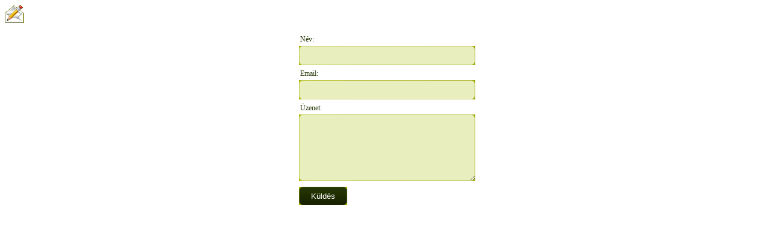

--- FILE ---
content_type: text/html; charset=UTF-8
request_url: https://missziotours.hu/_mail.php?oldal=/keptar.php?kep=3824&csoport=ut&ertek=341
body_size: 835
content:
<HTML>

<HEAD>
 <META HTTP-EQUIV="Content-Type" CONTENT="text/html; charset=utf-8">
 <META NAME="Generator" CONTENT="PsPad 4.5.3 freeware">
 <META NAME="Author" CONTENT="Szabó Bors">
 <META NAME="Description" CONTENT="Misszió Tours Utazási Iroda">
 <META NAME="content-language" CONTENT="hu">
 <link rel="preconnect" href="https://fonts.googleapis.com">
 <link rel="preconnect" href="https://fonts.gstatic.com" crossorigin>
 <link href="https://fonts.googleapis.com/css2?family=Yanone+Kaffeesatz:wght@200..700&display=swap" rel="stylesheet">
 <TITLE>Misszió Tours Utazási Iroda</TITLE>
</HEAD>

<BODY>

<div class=lableccim style="margin-bottom: 10px;;"><img src="images/sablon/lablec/irjonnekunk.png" style="vertical-align: -2px;"> &nbsp; Írjon nekünk:</div>
<DIV ALIGN=CENTER>
<FORM NAME="levelnekunk" ACTION="_mail.php" METHOD=POST>
<TABLE BORDER=0 CELLPADDING=0 CELLSPACING=0>
<TR><TD CLASS=kerd colspan=3>&nbsp;Név:</TD></TR>
<TR><TD></TD><TD></TD><TD CLASS=valasz><INPUT TYPE=TEXT NAME="nev" STYLE="width: 292px; height: 32px; border: 0; background-color: #E6ECB6; background-image: url(images/sablon/lablec/irjonbgr_text.gif); padding: 5px 10px; margin: 2px 0 5px 0;"> <SPAN CLASS=megj></SPAN></TD></TR>
<TR><TD CLASS=kerd colspan=3>&nbsp;Email:</TD></TR>
<TR><TD></TD><TD></TD><TD CLASS=valasz><INPUT TYPE=TEXT NAME="email" STYLE="width: 292px; height: 32px; border: 0; background-color: #E6ECB6; background-image: url(images/sablon/lablec/irjonbgr_text.gif); padding: 5px 10px; margin: 2px 0 5px 0;"> <SPAN CLASS=megj></SPAN></TD></TR>
<TR><TD CLASS=kerd colspan=3>&nbsp;Üzenet:</TD></TR>
<TR><TD></TD><TD></TD><TD CLASS=valasz><TEXTAREA NAME="uzenet" STYLE="width: 292px; height: 110px; border: 0; background-color: #E6ECB6; background-image: url(images/sablon/lablec/irjonbgr_textarea.gif); padding: 8px 10px; margin: 2px 0 10px 0;"></TEXTAREA> <SPAN CLASS=megj></SPAN></TD></TR>
<TR><TD CLASS=kerd colspan=3></TD></TR>
<TR><TD></TD><TD></TD><TD CLASS=valasz><INPUT TYPE=HIDDEN NAME="oldal" VALUE="/keptar.php?kep=3824"> <SPAN CLASS=megj></SPAN></TD></TR>
<TR><TD></TD><TD></TD><TD CLASS=valasz><INPUT TYPE=SUBMIT VALUE="Küldés" NAME="submit" STYLE="width: 80px; height: 30px; border: 0; color: white; background-image: url(images/sablon/lablec/irjonbgr_submit.gif);">
</TD></TR>
</TABLE>
</FORM>
</DIV>
 <STYLE>
  BODY       { background-color: transparent; }
  FORM       { padding: 0px; margin: 0px; border: 0px; }
  .kerd      { color: #2C3C0C; font: normal 12px/18px Verdana; }
  .megj      { color: #FFFFFF; font: normal 12px/18px Tahoma; }
  .hiba      { color: #AA0000; font: normal 12px Tahoma; padding-left: 3px; }
  .lablec    { color: #000000; font: normal 12px/18px Verdana; padding: 0 10px; }
  .lableccim { font: 500 25px/32px 'Yanone Kaffeesatz'; color: white; text-transform: uppercase;}
 </STYLE>
</BODY>
</HTML>
